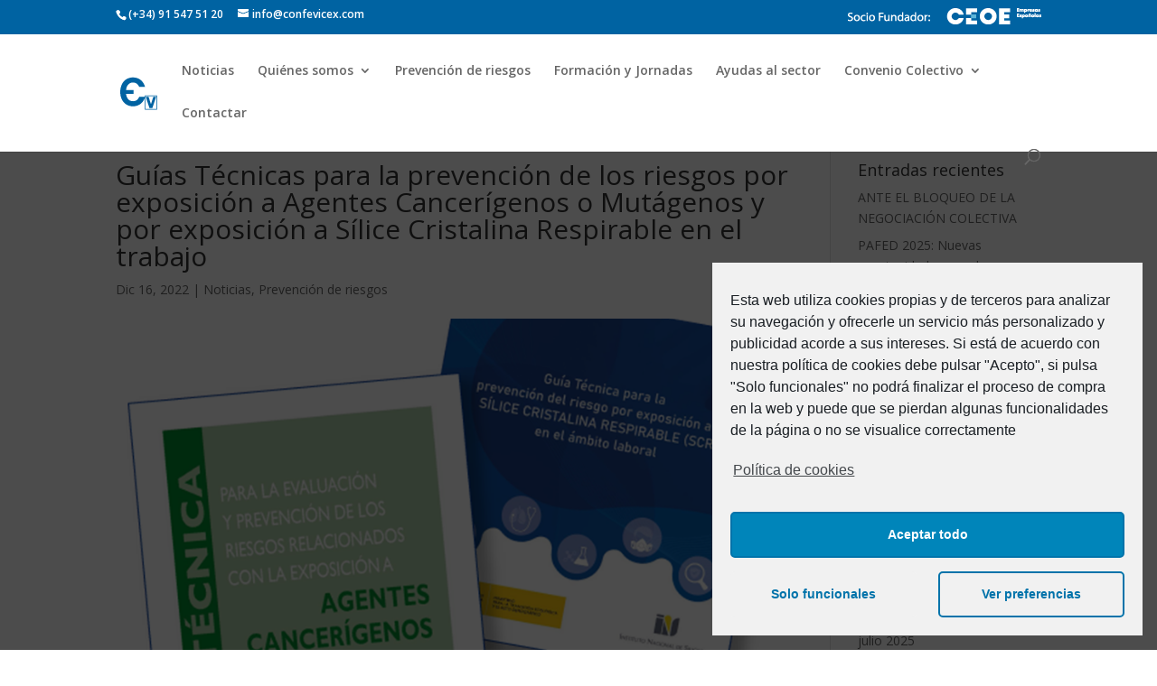

--- FILE ---
content_type: text/html; charset=UTF-8
request_url: https://confevicex.com/guias-tecnicas-para-la-prevencion-de-los-riesgos-por-exposicion-a-agentes-cancerigenos-o-mutagenos-y-por-exposicion-a-silice-cristalina-respirable-en-el-trabajo/
body_size: 12948
content:
<!DOCTYPE html>
<html lang="es">
<head>
	<meta charset="UTF-8" />
<meta http-equiv="X-UA-Compatible" content="IE=edge">
	<link rel="pingback" href="https://confevicex.com/xmlrpc.php" />

	<script type="text/javascript">
		document.documentElement.className = 'js';
	</script>

	<!-- Global site tag (gtag.js) - Google Analytics -->
<script async src="https://www.googletagmanager.com/gtag/js?id= UA-157359183-1"></script>
<script>
    window.dataLayer = window.dataLayer || [];
    function gtag() {
        dataLayer.push(arguments);
    }
    gtag('js', new Date());

    gtag('config', ' UA-157359183-1', { 'anonymize_ip': false } );
</script>
<script>var et_site_url='https://confevicex.com';var et_post_id='4966';function et_core_page_resource_fallback(a,b){"undefined"===typeof b&&(b=a.sheet.cssRules&&0===a.sheet.cssRules.length);b&&(a.onerror=null,a.onload=null,a.href?a.href=et_site_url+"/?et_core_page_resource="+a.id+et_post_id:a.src&&(a.src=et_site_url+"/?et_core_page_resource="+a.id+et_post_id))}
</script><title>Guías Técnicas para la prevención de los riesgos por exposición a Agentes Cancerígenos o Mutágenos y por exposición a Sílice Cristalina Respirable en el trabajo | CONFEVICEX</title>
<meta name='robots' content='max-image-preview:large' />
<link rel='dns-prefetch' href='//fonts.googleapis.com' />
<link rel='dns-prefetch' href='//s.w.org' />
<link rel="alternate" type="application/rss+xml" title="CONFEVICEX &raquo; Feed" href="https://confevicex.com/feed/" />
<link rel="alternate" type="application/rss+xml" title="CONFEVICEX &raquo; Feed de los comentarios" href="https://confevicex.com/comments/feed/" />
		<!-- This site uses the Google Analytics by ExactMetrics plugin v6.7.0 - Using Analytics tracking - https://www.exactmetrics.com/ -->
							<script src="//www.googletagmanager.com/gtag/js?id=UA-155750108-1"  type="text/javascript" data-cfasync="false"></script>
			<script type="text/javascript" data-cfasync="false">
				var em_version = '6.7.0';
				var em_track_user = true;
				var em_no_track_reason = '';
				
								var disableStr = 'ga-disable-UA-155750108-1';

				/* Function to detect opted out users */
				function __gtagTrackerIsOptedOut() {
					return document.cookie.indexOf( disableStr + '=true' ) > - 1;
				}

				/* Disable tracking if the opt-out cookie exists. */
				if ( __gtagTrackerIsOptedOut() ) {
					window[disableStr] = true;
				}

				/* Opt-out function */
				function __gtagTrackerOptout() {
					document.cookie = disableStr + '=true; expires=Thu, 31 Dec 2099 23:59:59 UTC; path=/';
					window[disableStr] = true;
				}

				if ( 'undefined' === typeof gaOptout ) {
					function gaOptout() {
						__gtagTrackerOptout();
					}
				}
								window.dataLayer = window.dataLayer || [];
				if ( em_track_user ) {
					function __gtagTracker() {dataLayer.push( arguments );}
					__gtagTracker( 'js', new Date() );
					__gtagTracker( 'set', {
						'developer_id.dNDMyYj' : true,
						                    });
					__gtagTracker( 'config', 'UA-155750108-1', {
						forceSSL:true,link_attribution:true,page_path:location.pathname + location.search + location.hash,					} );
										window.gtag = __gtagTracker;										(
						function () {
							/* https://developers.google.com/analytics/devguides/collection/analyticsjs/ */
							/* ga and __gaTracker compatibility shim. */
							var noopfn = function () {
								return null;
							};
							var newtracker = function () {
								return new Tracker();
							};
							var Tracker = function () {
								return null;
							};
							var p = Tracker.prototype;
							p.get = noopfn;
							p.set = noopfn;
							p.send = function (){
								var args = Array.prototype.slice.call(arguments);
								args.unshift( 'send' );
								__gaTracker.apply(null, args);
							};
							var __gaTracker = function () {
								var len = arguments.length;
								if ( len === 0 ) {
									return;
								}
								var f = arguments[len - 1];
								if ( typeof f !== 'object' || f === null || typeof f.hitCallback !== 'function' ) {
									if ( 'send' === arguments[0] ) {
										var hitConverted, hitObject = false, action;
										if ( 'event' === arguments[1] ) {
											if ( 'undefined' !== typeof arguments[3] ) {
												hitObject = {
													'eventAction': arguments[3],
													'eventCategory': arguments[2],
													'eventLabel': arguments[4],
													'value': arguments[5] ? arguments[5] : 1,
												}
											}
										}
										if ( typeof arguments[2] === 'object' ) {
											hitObject = arguments[2];
										}
										if ( typeof arguments[5] === 'object' ) {
											Object.assign( hitObject, arguments[5] );
										}
										if ( 'undefined' !== typeof (
											arguments[1].hitType
										) ) {
											hitObject = arguments[1];
										}
										if ( hitObject ) {
											action = 'timing' === arguments[1].hitType ? 'timing_complete' : hitObject.eventAction;
											hitConverted = mapArgs( hitObject );
											__gtagTracker( 'event', action, hitConverted );
										}
									}
									return;
								}

								function mapArgs( args ) {
									var gaKey, hit = {};
									var gaMap = {
										'eventCategory': 'event_category',
										'eventAction': 'event_action',
										'eventLabel': 'event_label',
										'eventValue': 'event_value',
										'nonInteraction': 'non_interaction',
										'timingCategory': 'event_category',
										'timingVar': 'name',
										'timingValue': 'value',
										'timingLabel': 'event_label',
									};
									for ( gaKey in gaMap ) {
										if ( 'undefined' !== typeof args[gaKey] ) {
											hit[gaMap[gaKey]] = args[gaKey];
										}
									}
									return hit;
								}

								try {
									f.hitCallback();
								} catch ( ex ) {
								}
							};
							__gaTracker.create = newtracker;
							__gaTracker.getByName = newtracker;
							__gaTracker.getAll = function () {
								return [];
							};
							__gaTracker.remove = noopfn;
							__gaTracker.loaded = true;
							window['__gaTracker'] = __gaTracker;
						}
					)();
									} else {
										console.log( "" );
					( function () {
							function __gtagTracker() {
								return null;
							}
							window['__gtagTracker'] = __gtagTracker;
							window['gtag'] = __gtagTracker;
					} )();
									}
			</script>
				<!-- / Google Analytics by ExactMetrics -->
		<script type="text/javascript">
window._wpemojiSettings = {"baseUrl":"https:\/\/s.w.org\/images\/core\/emoji\/13.1.0\/72x72\/","ext":".png","svgUrl":"https:\/\/s.w.org\/images\/core\/emoji\/13.1.0\/svg\/","svgExt":".svg","source":{"concatemoji":"https:\/\/confevicex.com\/wp-includes\/js\/wp-emoji-release.min.js?ver=5.9.3"}};
/*! This file is auto-generated */
!function(e,a,t){var n,r,o,i=a.createElement("canvas"),p=i.getContext&&i.getContext("2d");function s(e,t){var a=String.fromCharCode;p.clearRect(0,0,i.width,i.height),p.fillText(a.apply(this,e),0,0);e=i.toDataURL();return p.clearRect(0,0,i.width,i.height),p.fillText(a.apply(this,t),0,0),e===i.toDataURL()}function c(e){var t=a.createElement("script");t.src=e,t.defer=t.type="text/javascript",a.getElementsByTagName("head")[0].appendChild(t)}for(o=Array("flag","emoji"),t.supports={everything:!0,everythingExceptFlag:!0},r=0;r<o.length;r++)t.supports[o[r]]=function(e){if(!p||!p.fillText)return!1;switch(p.textBaseline="top",p.font="600 32px Arial",e){case"flag":return s([127987,65039,8205,9895,65039],[127987,65039,8203,9895,65039])?!1:!s([55356,56826,55356,56819],[55356,56826,8203,55356,56819])&&!s([55356,57332,56128,56423,56128,56418,56128,56421,56128,56430,56128,56423,56128,56447],[55356,57332,8203,56128,56423,8203,56128,56418,8203,56128,56421,8203,56128,56430,8203,56128,56423,8203,56128,56447]);case"emoji":return!s([10084,65039,8205,55357,56613],[10084,65039,8203,55357,56613])}return!1}(o[r]),t.supports.everything=t.supports.everything&&t.supports[o[r]],"flag"!==o[r]&&(t.supports.everythingExceptFlag=t.supports.everythingExceptFlag&&t.supports[o[r]]);t.supports.everythingExceptFlag=t.supports.everythingExceptFlag&&!t.supports.flag,t.DOMReady=!1,t.readyCallback=function(){t.DOMReady=!0},t.supports.everything||(n=function(){t.readyCallback()},a.addEventListener?(a.addEventListener("DOMContentLoaded",n,!1),e.addEventListener("load",n,!1)):(e.attachEvent("onload",n),a.attachEvent("onreadystatechange",function(){"complete"===a.readyState&&t.readyCallback()})),(n=t.source||{}).concatemoji?c(n.concatemoji):n.wpemoji&&n.twemoji&&(c(n.twemoji),c(n.wpemoji)))}(window,document,window._wpemojiSettings);
</script>
<meta content="Divi v.4.7.3" name="generator"/><style type="text/css">
img.wp-smiley,
img.emoji {
	display: inline !important;
	border: none !important;
	box-shadow: none !important;
	height: 1em !important;
	width: 1em !important;
	margin: 0 0.07em !important;
	vertical-align: -0.1em !important;
	background: none !important;
	padding: 0 !important;
}
</style>
	<link rel='stylesheet' id='wp-block-library-css'  href='https://confevicex.com/wp-includes/css/dist/block-library/style.min.css?ver=5.9.3' type='text/css' media='all' />
<style id='global-styles-inline-css' type='text/css'>
body{--wp--preset--color--black: #000000;--wp--preset--color--cyan-bluish-gray: #abb8c3;--wp--preset--color--white: #ffffff;--wp--preset--color--pale-pink: #f78da7;--wp--preset--color--vivid-red: #cf2e2e;--wp--preset--color--luminous-vivid-orange: #ff6900;--wp--preset--color--luminous-vivid-amber: #fcb900;--wp--preset--color--light-green-cyan: #7bdcb5;--wp--preset--color--vivid-green-cyan: #00d084;--wp--preset--color--pale-cyan-blue: #8ed1fc;--wp--preset--color--vivid-cyan-blue: #0693e3;--wp--preset--color--vivid-purple: #9b51e0;--wp--preset--gradient--vivid-cyan-blue-to-vivid-purple: linear-gradient(135deg,rgba(6,147,227,1) 0%,rgb(155,81,224) 100%);--wp--preset--gradient--light-green-cyan-to-vivid-green-cyan: linear-gradient(135deg,rgb(122,220,180) 0%,rgb(0,208,130) 100%);--wp--preset--gradient--luminous-vivid-amber-to-luminous-vivid-orange: linear-gradient(135deg,rgba(252,185,0,1) 0%,rgba(255,105,0,1) 100%);--wp--preset--gradient--luminous-vivid-orange-to-vivid-red: linear-gradient(135deg,rgba(255,105,0,1) 0%,rgb(207,46,46) 100%);--wp--preset--gradient--very-light-gray-to-cyan-bluish-gray: linear-gradient(135deg,rgb(238,238,238) 0%,rgb(169,184,195) 100%);--wp--preset--gradient--cool-to-warm-spectrum: linear-gradient(135deg,rgb(74,234,220) 0%,rgb(151,120,209) 20%,rgb(207,42,186) 40%,rgb(238,44,130) 60%,rgb(251,105,98) 80%,rgb(254,248,76) 100%);--wp--preset--gradient--blush-light-purple: linear-gradient(135deg,rgb(255,206,236) 0%,rgb(152,150,240) 100%);--wp--preset--gradient--blush-bordeaux: linear-gradient(135deg,rgb(254,205,165) 0%,rgb(254,45,45) 50%,rgb(107,0,62) 100%);--wp--preset--gradient--luminous-dusk: linear-gradient(135deg,rgb(255,203,112) 0%,rgb(199,81,192) 50%,rgb(65,88,208) 100%);--wp--preset--gradient--pale-ocean: linear-gradient(135deg,rgb(255,245,203) 0%,rgb(182,227,212) 50%,rgb(51,167,181) 100%);--wp--preset--gradient--electric-grass: linear-gradient(135deg,rgb(202,248,128) 0%,rgb(113,206,126) 100%);--wp--preset--gradient--midnight: linear-gradient(135deg,rgb(2,3,129) 0%,rgb(40,116,252) 100%);--wp--preset--duotone--dark-grayscale: url('#wp-duotone-dark-grayscale');--wp--preset--duotone--grayscale: url('#wp-duotone-grayscale');--wp--preset--duotone--purple-yellow: url('#wp-duotone-purple-yellow');--wp--preset--duotone--blue-red: url('#wp-duotone-blue-red');--wp--preset--duotone--midnight: url('#wp-duotone-midnight');--wp--preset--duotone--magenta-yellow: url('#wp-duotone-magenta-yellow');--wp--preset--duotone--purple-green: url('#wp-duotone-purple-green');--wp--preset--duotone--blue-orange: url('#wp-duotone-blue-orange');--wp--preset--font-size--small: 13px;--wp--preset--font-size--medium: 20px;--wp--preset--font-size--large: 36px;--wp--preset--font-size--x-large: 42px;}.has-black-color{color: var(--wp--preset--color--black) !important;}.has-cyan-bluish-gray-color{color: var(--wp--preset--color--cyan-bluish-gray) !important;}.has-white-color{color: var(--wp--preset--color--white) !important;}.has-pale-pink-color{color: var(--wp--preset--color--pale-pink) !important;}.has-vivid-red-color{color: var(--wp--preset--color--vivid-red) !important;}.has-luminous-vivid-orange-color{color: var(--wp--preset--color--luminous-vivid-orange) !important;}.has-luminous-vivid-amber-color{color: var(--wp--preset--color--luminous-vivid-amber) !important;}.has-light-green-cyan-color{color: var(--wp--preset--color--light-green-cyan) !important;}.has-vivid-green-cyan-color{color: var(--wp--preset--color--vivid-green-cyan) !important;}.has-pale-cyan-blue-color{color: var(--wp--preset--color--pale-cyan-blue) !important;}.has-vivid-cyan-blue-color{color: var(--wp--preset--color--vivid-cyan-blue) !important;}.has-vivid-purple-color{color: var(--wp--preset--color--vivid-purple) !important;}.has-black-background-color{background-color: var(--wp--preset--color--black) !important;}.has-cyan-bluish-gray-background-color{background-color: var(--wp--preset--color--cyan-bluish-gray) !important;}.has-white-background-color{background-color: var(--wp--preset--color--white) !important;}.has-pale-pink-background-color{background-color: var(--wp--preset--color--pale-pink) !important;}.has-vivid-red-background-color{background-color: var(--wp--preset--color--vivid-red) !important;}.has-luminous-vivid-orange-background-color{background-color: var(--wp--preset--color--luminous-vivid-orange) !important;}.has-luminous-vivid-amber-background-color{background-color: var(--wp--preset--color--luminous-vivid-amber) !important;}.has-light-green-cyan-background-color{background-color: var(--wp--preset--color--light-green-cyan) !important;}.has-vivid-green-cyan-background-color{background-color: var(--wp--preset--color--vivid-green-cyan) !important;}.has-pale-cyan-blue-background-color{background-color: var(--wp--preset--color--pale-cyan-blue) !important;}.has-vivid-cyan-blue-background-color{background-color: var(--wp--preset--color--vivid-cyan-blue) !important;}.has-vivid-purple-background-color{background-color: var(--wp--preset--color--vivid-purple) !important;}.has-black-border-color{border-color: var(--wp--preset--color--black) !important;}.has-cyan-bluish-gray-border-color{border-color: var(--wp--preset--color--cyan-bluish-gray) !important;}.has-white-border-color{border-color: var(--wp--preset--color--white) !important;}.has-pale-pink-border-color{border-color: var(--wp--preset--color--pale-pink) !important;}.has-vivid-red-border-color{border-color: var(--wp--preset--color--vivid-red) !important;}.has-luminous-vivid-orange-border-color{border-color: var(--wp--preset--color--luminous-vivid-orange) !important;}.has-luminous-vivid-amber-border-color{border-color: var(--wp--preset--color--luminous-vivid-amber) !important;}.has-light-green-cyan-border-color{border-color: var(--wp--preset--color--light-green-cyan) !important;}.has-vivid-green-cyan-border-color{border-color: var(--wp--preset--color--vivid-green-cyan) !important;}.has-pale-cyan-blue-border-color{border-color: var(--wp--preset--color--pale-cyan-blue) !important;}.has-vivid-cyan-blue-border-color{border-color: var(--wp--preset--color--vivid-cyan-blue) !important;}.has-vivid-purple-border-color{border-color: var(--wp--preset--color--vivid-purple) !important;}.has-vivid-cyan-blue-to-vivid-purple-gradient-background{background: var(--wp--preset--gradient--vivid-cyan-blue-to-vivid-purple) !important;}.has-light-green-cyan-to-vivid-green-cyan-gradient-background{background: var(--wp--preset--gradient--light-green-cyan-to-vivid-green-cyan) !important;}.has-luminous-vivid-amber-to-luminous-vivid-orange-gradient-background{background: var(--wp--preset--gradient--luminous-vivid-amber-to-luminous-vivid-orange) !important;}.has-luminous-vivid-orange-to-vivid-red-gradient-background{background: var(--wp--preset--gradient--luminous-vivid-orange-to-vivid-red) !important;}.has-very-light-gray-to-cyan-bluish-gray-gradient-background{background: var(--wp--preset--gradient--very-light-gray-to-cyan-bluish-gray) !important;}.has-cool-to-warm-spectrum-gradient-background{background: var(--wp--preset--gradient--cool-to-warm-spectrum) !important;}.has-blush-light-purple-gradient-background{background: var(--wp--preset--gradient--blush-light-purple) !important;}.has-blush-bordeaux-gradient-background{background: var(--wp--preset--gradient--blush-bordeaux) !important;}.has-luminous-dusk-gradient-background{background: var(--wp--preset--gradient--luminous-dusk) !important;}.has-pale-ocean-gradient-background{background: var(--wp--preset--gradient--pale-ocean) !important;}.has-electric-grass-gradient-background{background: var(--wp--preset--gradient--electric-grass) !important;}.has-midnight-gradient-background{background: var(--wp--preset--gradient--midnight) !important;}.has-small-font-size{font-size: var(--wp--preset--font-size--small) !important;}.has-medium-font-size{font-size: var(--wp--preset--font-size--medium) !important;}.has-large-font-size{font-size: var(--wp--preset--font-size--large) !important;}.has-x-large-font-size{font-size: var(--wp--preset--font-size--x-large) !important;}
</style>
<link rel='stylesheet' id='contact-form-7-css'  href='https://confevicex.com/wp-content/plugins/contact-form-7/includes/css/styles.css?ver=5.4.1' type='text/css' media='all' />
<link rel='stylesheet' id='icalendrier-default-css'  href='https://confevicex.com/wp-content/plugins/icalendrier/css/themes/icalendrier-alt-1.css' type='text/css' media='all' />
<link rel='stylesheet' id='icalendrier-alt-1-css'  href='https://confevicex.com/wp-content/plugins/icalendrier/css/icalendrier.css' type='text/css' media='all' />
<link rel='stylesheet' id='thc-style-css'  href='https://confevicex.com/wp-content/plugins/the-holiday-calendar/the-holiday-calendar.css?ver=5.9.3' type='text/css' media='all' />
<link rel='stylesheet' id='divi-fonts-css'  href='https://fonts.googleapis.com/css?family=Open+Sans:300italic,400italic,600italic,700italic,800italic,400,300,600,700,800&#038;subset=latin,latin-ext&#038;display=swap' type='text/css' media='all' />
<link rel='stylesheet' id='divi-style-css'  href='https://confevicex.com/wp-content/themes/Divi/style.css?ver=4.7.3' type='text/css' media='all' />
<link rel='stylesheet' id='tablepress-default-css'  href='https://confevicex.com/wp-content/plugins/tablepress/css/default.min.css?ver=1.13' type='text/css' media='all' />
<link rel='stylesheet' id='simcal-qtip-css'  href='https://confevicex.com/wp-content/plugins/google-calendar-events/assets/css/vendor/jquery.qtip.min.css?ver=3.1.33' type='text/css' media='all' />
<link rel='stylesheet' id='simcal-default-calendar-grid-css'  href='https://confevicex.com/wp-content/plugins/google-calendar-events/assets/css/default-calendar-grid.min.css?ver=3.1.33' type='text/css' media='all' />
<link rel='stylesheet' id='simcal-default-calendar-list-css'  href='https://confevicex.com/wp-content/plugins/google-calendar-events/assets/css/default-calendar-list.min.css?ver=3.1.33' type='text/css' media='all' />
<link rel='stylesheet' id='dashicons-css'  href='https://confevicex.com/wp-includes/css/dashicons.min.css?ver=5.9.3' type='text/css' media='all' />
<link rel='stylesheet' id='cmplz-cookie-css'  href='https://confevicex.com/wp-content/plugins/complianz-gdpr/assets/css/cookieconsent.min.css?ver=5.2.2' type='text/css' media='all' />
<script type='text/javascript' src='https://confevicex.com/wp-includes/js/jquery/jquery.min.js?ver=3.6.0' id='jquery-core-js'></script>
<script type='text/javascript' src='https://confevicex.com/wp-includes/js/jquery/jquery-migrate.min.js?ver=3.3.2' id='jquery-migrate-js'></script>
<script type='text/javascript' id='exactmetrics-frontend-script-js-extra'>
/* <![CDATA[ */
var exactmetrics_frontend = {"js_events_tracking":"true","download_extensions":"zip,mp3,mpeg,pdf,docx,pptx,xlsx,rar","inbound_paths":"[{\"path\":\"\\\/go\\\/\",\"label\":\"affiliate\"},{\"path\":\"\\\/recommend\\\/\",\"label\":\"affiliate\"},{\"path\":\"\\\/out\\\/\",\"label\":\"Affiliate\"}]","home_url":"https:\/\/confevicex.com","hash_tracking":"true","ua":"UA-155750108-1"};
/* ]]> */
</script>
<script type='text/javascript' src='https://confevicex.com/wp-content/plugins/google-analytics-dashboard-for-wp/assets/js/frontend-gtag.min.js?ver=6.7.0' id='exactmetrics-frontend-script-js'></script>
<script type='text/javascript' id='ga_events_main_script-js-extra'>
/* <![CDATA[ */
var ga_options = {"link_clicks_delay":"120","gtm":"0","anonymizeip":"0","advanced":"0","snippet_type":"gst","tracking_id":" UA-157359183-1","gtm_id":"","domain":"","scroll_elements":[],"click_elements":[],"download_tracking_type":["pdf","mp3","pptx","docx"],"force_snippet":"none","download_tracking":"0","email_link_tracking":"0"};
var gaePlaceholders = {"is_front_page":"","page_title":"Gu\u00edas T\u00e9cnicas para la prevenci\u00f3n de los riesgos por exposici\u00f3n a Agentes Cancer\u00edgenos o Mut\u00e1genos y por exposici\u00f3n a S\u00edlice Cristalina Respirable en el trabajo"};
/* ]]> */
</script>
<script type='text/javascript' src='https://confevicex.com/wp-content/plugins/wp-google-analytics-events/js/main.js?ver=1.0' id='ga_events_main_script-js'></script>
<link rel="https://api.w.org/" href="https://confevicex.com/wp-json/" /><link rel="alternate" type="application/json" href="https://confevicex.com/wp-json/wp/v2/posts/4966" /><link rel="EditURI" type="application/rsd+xml" title="RSD" href="https://confevicex.com/xmlrpc.php?rsd" />
<link rel="wlwmanifest" type="application/wlwmanifest+xml" href="https://confevicex.com/wp-includes/wlwmanifest.xml" /> 
<meta name="generator" content="WordPress 5.9.3" />
<link rel="canonical" href="https://confevicex.com/guias-tecnicas-para-la-prevencion-de-los-riesgos-por-exposicion-a-agentes-cancerigenos-o-mutagenos-y-por-exposicion-a-silice-cristalina-respirable-en-el-trabajo/" />
<link rel='shortlink' href='https://confevicex.com/?p=4966' />
<link rel="alternate" type="application/json+oembed" href="https://confevicex.com/wp-json/oembed/1.0/embed?url=https%3A%2F%2Fconfevicex.com%2Fguias-tecnicas-para-la-prevencion-de-los-riesgos-por-exposicion-a-agentes-cancerigenos-o-mutagenos-y-por-exposicion-a-silice-cristalina-respirable-en-el-trabajo%2F" />
<link rel="alternate" type="text/xml+oembed" href="https://confevicex.com/wp-json/oembed/1.0/embed?url=https%3A%2F%2Fconfevicex.com%2Fguias-tecnicas-para-la-prevencion-de-los-riesgos-por-exposicion-a-agentes-cancerigenos-o-mutagenos-y-por-exposicion-a-silice-cristalina-respirable-en-el-trabajo%2F&#038;format=xml" />
<meta name="viewport" content="width=device-width, initial-scale=1.0, maximum-scale=1.0, user-scalable=0" /><link rel="shortcut icon" href="https://confevicex.com/wp-content/uploads/2016/03/Logo-pequeño.png" /><link rel="stylesheet" id="et-divi-customizer-global-cached-inline-styles" href="https://confevicex.com/wp-content/et-cache/global/et-divi-customizer-global-17679583320448.min.css" onerror="et_core_page_resource_fallback(this, true)" onload="et_core_page_resource_fallback(this)" /></head>
<body class="post-template-default single single-post postid-4966 single-format-standard mva7-thc-activetheme-Divi et_pb_button_helper_class et_fixed_nav et_show_nav et_secondary_nav_enabled et_secondary_nav_two_panels et_primary_nav_dropdown_animation_fade et_secondary_nav_dropdown_animation_fade et_header_style_left et_pb_footer_columns1 et_cover_background et_pb_gutter osx et_pb_gutters2 et_right_sidebar et_divi_theme et-db et_minified_js et_minified_css">
	<div id="page-container">

					<div id="top-header">
			<div class="container clearfix">

			
				<div id="et-info">
									<span id="et-info-phone">(+34) 91 547 51 20</span>
				
									<a href="mailto:info@confevicex.com"><span id="et-info-email">info@confevicex.com</span></a>
				
								</div> <!-- #et-info -->

			
				<div id="et-secondary-menu">
				<ul id="et-secondary-nav" class="menu"><li class="menu-item menu-item-type-custom menu-item-object-custom menu-item-3681"><a href="#"><img src="https://confevicex.com/wp-content/uploads/2020/07/SF-CEOE-Confevicex-2.png"></a></li>
</ul>				</div> <!-- #et-secondary-menu -->

			</div> <!-- .container -->
		</div> <!-- #top-header -->
		
	
			<header id="main-header" data-height-onload="66">
			<div class="container clearfix et_menu_container">
							<div class="logo_container">
					<span class="logo_helper"></span>
					<a href="https://confevicex.com/">
						<img src="https://confevicex.com/wp-content/uploads/2016/03/Logo-pequeno.png" alt="CONFEVICEX" id="logo" data-height-percentage="54" />
					</a>
				</div>
							<div id="et-top-navigation" data-height="66" data-fixed-height="40">
											<nav id="top-menu-nav">
						<ul id="top-menu" class="nav"><li id="menu-item-53" class="menu-item menu-item-type-post_type menu-item-object-page menu-item-53"><a href="https://confevicex.com/noticias/">Noticias</a></li>
<li id="menu-item-172" class="menu-item menu-item-type-post_type menu-item-object-page menu-item-has-children menu-item-172"><a href="https://confevicex.com/quienes-somos/">Quiénes somos</a>
<ul class="sub-menu">
	<li id="menu-item-169" class="menu-item menu-item-type-post_type menu-item-object-page menu-item-169"><a href="https://confevicex.com/quienes-somos/asociados/">Nuestros Asociados</a></li>
	<li id="menu-item-348" class="menu-item menu-item-type-post_type menu-item-object-page menu-item-348"><a href="https://confevicex.com/quienes-somos/afiliacion/">Afiliación</a></li>
	<li id="menu-item-175" class="menu-item menu-item-type-post_type menu-item-object-page menu-item-175"><a href="https://confevicex.com/organigrama/">Organigrama</a></li>
	<li id="menu-item-349" class="menu-item menu-item-type-post_type menu-item-object-page menu-item-349"><a href="https://confevicex.com/quienes-somos/estatutos/">Estatutos</a></li>
	<li id="menu-item-1249" class="menu-item menu-item-type-post_type menu-item-object-page menu-item-1249"><a href="https://confevicex.com/transparencia/">Transparencia</a></li>
</ul>
</li>
<li id="menu-item-55" class="menu-item menu-item-type-post_type menu-item-object-page menu-item-55"><a href="https://confevicex.com/prevencion-de-riesgos/">Prevención de riesgos</a></li>
<li id="menu-item-4192" class="menu-item menu-item-type-post_type menu-item-object-page menu-item-4192"><a href="https://confevicex.com/formacion/">Formación y Jornadas</a></li>
<li id="menu-item-4429" class="menu-item menu-item-type-post_type menu-item-object-page menu-item-4429"><a href="https://confevicex.com/proyectos/">Ayudas al sector</a></li>
<li id="menu-item-3953" class="menu-item menu-item-type-post_type menu-item-object-page menu-item-has-children menu-item-3953"><a href="https://confevicex.com/nuestro-convenio/">Convenio Colectivo</a>
<ul class="sub-menu">
	<li id="menu-item-1815" class="menu-item menu-item-type-post_type menu-item-object-page menu-item-1815"><a href="https://confevicex.com/?page_id=1205">Convenio Colectivo</a></li>
	<li id="menu-item-4907" class="menu-item menu-item-type-post_type menu-item-object-page menu-item-4907"><a href="https://confevicex.com/consultasmixta/">Consultas Comisión Mixta</a></li>
	<li id="menu-item-3133" class="menu-item menu-item-type-post_type menu-item-object-page menu-item-3133"><a href="https://confevicex.com/consultas-convenio/consultas-convenio/">Consultas Convenio Colectivo</a></li>
</ul>
</li>
<li id="menu-item-970" class="menu-item menu-item-type-post_type menu-item-object-page menu-item-970"><a href="https://confevicex.com/contactar/">Contactar</a></li>
</ul>						</nav>
					
					
					
										<div id="et_top_search">
						<span id="et_search_icon"></span>
					</div>
					
					<div id="et_mobile_nav_menu">
				<div class="mobile_nav closed">
					<span class="select_page">Seleccionar página</span>
					<span class="mobile_menu_bar mobile_menu_bar_toggle"></span>
				</div>
			</div>				</div> <!-- #et-top-navigation -->
			</div> <!-- .container -->
			<div class="et_search_outer">
				<div class="container et_search_form_container">
					<form role="search" method="get" class="et-search-form" action="https://confevicex.com/">
					<input type="search" class="et-search-field" placeholder="Búsqueda &hellip;" value="" name="s" title="Buscar:" />					</form>
					<span class="et_close_search_field"></span>
				</div>
			</div>
		</header> <!-- #main-header -->
			<div id="et-main-area">
	
<div id="main-content">
		<div class="container">
		<div id="content-area" class="clearfix">
			<div id="left-area">
											<article id="post-4966" class="et_pb_post post-4966 post type-post status-publish format-standard has-post-thumbnail hentry category-noticias category-prevencion-de-riesgos">
											<div class="et_post_meta_wrapper">
							<h1 class="entry-title">Guías Técnicas para la prevención de los riesgos por exposición a Agentes Cancerígenos o Mutágenos y por exposición a Sílice Cristalina Respirable en el trabajo</h1>

						<p class="post-meta"><span class="published">Dic 16, 2022</span> | <a href="https://confevicex.com/category/noticias/" rel="category tag">Noticias</a>, <a href="https://confevicex.com/category/prevencion-de-riesgos/" rel="category tag">Prevención de riesgos</a></p><img src="https://confevicex.com/wp-content/uploads/2022/12/Imagen2_JORNADA_13_BLANCO-881x675.png" alt="" class="" width="1080" height="675" srcset="https://confevicex.com/wp-content/uploads/2022/12/Imagen2_JORNADA_13_BLANCO-881x675.png 1080w, https://confevicex.com/wp-content/uploads/2022/12/Imagen2_JORNADA_13_BLANCO-480x436.png 480w" sizes="(min-width: 0px) and (max-width: 480px) 480px, (min-width: 481px) 1080px, 100vw" />
												</div> <!-- .et_post_meta_wrapper -->
				
					<div class="entry-content">
					<div class="col-12 col-md-9 order-2 order-md-1">
<p>El INSS ha presentado la actualización de la <span style="color: #2ea3f2;"><b>guía</b></span><a href="https://www.insst.es/documents/94886/2927460/Gu%C3%ADa+t%C3%A9cnica+para+la+evaluaci%C3%B3n+y+prevenci%C3%B3n+de+los+riesgos+relacionados+con+la+exposici%C3%B3n+a+agentes+cancer%C3%ADgenos+o+mut%C3%A1genos+en+el+trabajo+2022.pdf/cfd30aef-566c-d019-f926-b353f5c4ad55?t=1665482718699"><strong> técnica para la prevención por la exposición a los agentes cancerígenos</strong></a> y por la<strong><a href="https://energia.gob.es/mineria/Seguridad/Guias/Gu%C3%ADas/Guia-control-riesgo-exposicion-s%C3%ADlice-cristalina-respirable-Empresas-sujetas-RGNBSM.pdf"> exposición de sílice cristalina respirable en el trabajo</a>.</strong></p>
<p>En las novedades de actualización del Anexo I (Lista de sustancias, mezclas y procedimientos) que incluye nuevas entradas como los trabajos que supongan exposición al polvo respirable de sílice cristalina, exposición cutánea a aceites minerales previamente utilizados en motores de combustión interna o a emisiones de motores diésel, así como la actualización del Anexo III (Valores límite de exposición profesional), con nuevas sustancias incluidas en el mismo. Por su parte, la Guía Técnica también incorpora dos nuevos apéndices: uno sobre criterios técnicos para determinar la presencia de agentes cancerígenos o mutágenos en puestos de trabajo no involucrados directamente con su utilización o generación, y otro de información sobre trabajadores expuestos.</p>
</div>
					</div> <!-- .entry-content -->
					<div class="et_post_meta_wrapper">
										</div> <!-- .et_post_meta_wrapper -->
				</article> <!-- .et_pb_post -->

						</div> <!-- #left-area -->

				<div id="sidebar">
		
		<div id="recent-posts-2" class="et_pb_widget widget_recent_entries">
		<h4 class="widgettitle">Entradas recientes</h4>
		<ul>
											<li>
					<a href="https://confevicex.com/ante-el-bloqueo-de-la-negociacion-colectiva/">ANTE EL BLOQUEO DE LA NEGOCIACIÓN COLECTIVA</a>
									</li>
											<li>
					<a href="https://confevicex.com/pafed-2025-nuevas-oportunidades-para-las-empresas-en-el-impulso-al-empleo-digno/">PAFED 2025: Nuevas oportunidades para las empresas en el impulso al empleo digno</a>
									</li>
											<li>
					<a href="https://confevicex.com/ampliacion-del-permiso-por-nacimiento-y-cuidado-de-menores/">Ampliación del permiso por nacimiento y cuidado de menores</a>
									</li>
											<li>
					<a href="https://confevicex.com/el-tribunal-supremo-avala-el-plan-de-igualdad-de-randstad-y-limita-el-control-administrativo/">El Tribunal Supremo avala el Plan de Igualdad de Randstad y limita el control administrativo</a>
									</li>
											<li>
					<a href="https://confevicex.com/acuerdo-de-revision-salarial-para-el-ano-2025/">Acuerdo de revisión salarial para el año 2025</a>
									</li>
					</ul>

		</div> <!-- end .et_pb_widget --><div id="archives-2" class="et_pb_widget widget_archive"><h4 class="widgettitle">Archivos</h4>
			<ul>
					<li><a href='https://confevicex.com/2025/12/'>diciembre 2025</a></li>
	<li><a href='https://confevicex.com/2025/08/'>agosto 2025</a></li>
	<li><a href='https://confevicex.com/2025/07/'>julio 2025</a></li>
	<li><a href='https://confevicex.com/2025/03/'>marzo 2025</a></li>
	<li><a href='https://confevicex.com/2024/12/'>diciembre 2024</a></li>
	<li><a href='https://confevicex.com/2024/11/'>noviembre 2024</a></li>
	<li><a href='https://confevicex.com/2024/07/'>julio 2024</a></li>
	<li><a href='https://confevicex.com/2024/06/'>junio 2024</a></li>
	<li><a href='https://confevicex.com/2024/05/'>mayo 2024</a></li>
	<li><a href='https://confevicex.com/2024/04/'>abril 2024</a></li>
	<li><a href='https://confevicex.com/2024/02/'>febrero 2024</a></li>
	<li><a href='https://confevicex.com/2024/01/'>enero 2024</a></li>
	<li><a href='https://confevicex.com/2023/12/'>diciembre 2023</a></li>
	<li><a href='https://confevicex.com/2023/11/'>noviembre 2023</a></li>
	<li><a href='https://confevicex.com/2023/10/'>octubre 2023</a></li>
	<li><a href='https://confevicex.com/2023/06/'>junio 2023</a></li>
	<li><a href='https://confevicex.com/2023/01/'>enero 2023</a></li>
	<li><a href='https://confevicex.com/2022/12/'>diciembre 2022</a></li>
	<li><a href='https://confevicex.com/2022/10/'>octubre 2022</a></li>
	<li><a href='https://confevicex.com/2022/09/'>septiembre 2022</a></li>
	<li><a href='https://confevicex.com/2022/08/'>agosto 2022</a></li>
	<li><a href='https://confevicex.com/2022/07/'>julio 2022</a></li>
	<li><a href='https://confevicex.com/2022/06/'>junio 2022</a></li>
	<li><a href='https://confevicex.com/2022/05/'>mayo 2022</a></li>
	<li><a href='https://confevicex.com/2022/04/'>abril 2022</a></li>
	<li><a href='https://confevicex.com/2022/03/'>marzo 2022</a></li>
	<li><a href='https://confevicex.com/2022/02/'>febrero 2022</a></li>
	<li><a href='https://confevicex.com/2022/01/'>enero 2022</a></li>
	<li><a href='https://confevicex.com/2021/12/'>diciembre 2021</a></li>
	<li><a href='https://confevicex.com/2021/11/'>noviembre 2021</a></li>
	<li><a href='https://confevicex.com/2021/10/'>octubre 2021</a></li>
	<li><a href='https://confevicex.com/2021/09/'>septiembre 2021</a></li>
	<li><a href='https://confevicex.com/2021/07/'>julio 2021</a></li>
	<li><a href='https://confevicex.com/2021/06/'>junio 2021</a></li>
	<li><a href='https://confevicex.com/2021/04/'>abril 2021</a></li>
	<li><a href='https://confevicex.com/2021/03/'>marzo 2021</a></li>
	<li><a href='https://confevicex.com/2021/02/'>febrero 2021</a></li>
	<li><a href='https://confevicex.com/2021/01/'>enero 2021</a></li>
	<li><a href='https://confevicex.com/2020/12/'>diciembre 2020</a></li>
	<li><a href='https://confevicex.com/2020/11/'>noviembre 2020</a></li>
	<li><a href='https://confevicex.com/2020/10/'>octubre 2020</a></li>
	<li><a href='https://confevicex.com/2020/09/'>septiembre 2020</a></li>
	<li><a href='https://confevicex.com/2020/07/'>julio 2020</a></li>
	<li><a href='https://confevicex.com/2020/06/'>junio 2020</a></li>
	<li><a href='https://confevicex.com/2020/05/'>mayo 2020</a></li>
	<li><a href='https://confevicex.com/2020/04/'>abril 2020</a></li>
	<li><a href='https://confevicex.com/2020/03/'>marzo 2020</a></li>
	<li><a href='https://confevicex.com/2020/02/'>febrero 2020</a></li>
	<li><a href='https://confevicex.com/2020/01/'>enero 2020</a></li>
	<li><a href='https://confevicex.com/2019/12/'>diciembre 2019</a></li>
	<li><a href='https://confevicex.com/2019/11/'>noviembre 2019</a></li>
	<li><a href='https://confevicex.com/2019/10/'>octubre 2019</a></li>
	<li><a href='https://confevicex.com/2019/09/'>septiembre 2019</a></li>
	<li><a href='https://confevicex.com/2019/07/'>julio 2019</a></li>
	<li><a href='https://confevicex.com/2019/06/'>junio 2019</a></li>
	<li><a href='https://confevicex.com/2019/05/'>mayo 2019</a></li>
	<li><a href='https://confevicex.com/2019/04/'>abril 2019</a></li>
	<li><a href='https://confevicex.com/2019/03/'>marzo 2019</a></li>
	<li><a href='https://confevicex.com/2019/02/'>febrero 2019</a></li>
	<li><a href='https://confevicex.com/2019/01/'>enero 2019</a></li>
	<li><a href='https://confevicex.com/2018/12/'>diciembre 2018</a></li>
	<li><a href='https://confevicex.com/2018/11/'>noviembre 2018</a></li>
	<li><a href='https://confevicex.com/2018/10/'>octubre 2018</a></li>
	<li><a href='https://confevicex.com/2018/06/'>junio 2018</a></li>
	<li><a href='https://confevicex.com/2018/04/'>abril 2018</a></li>
	<li><a href='https://confevicex.com/2018/03/'>marzo 2018</a></li>
	<li><a href='https://confevicex.com/2018/01/'>enero 2018</a></li>
	<li><a href='https://confevicex.com/2017/12/'>diciembre 2017</a></li>
	<li><a href='https://confevicex.com/2017/11/'>noviembre 2017</a></li>
	<li><a href='https://confevicex.com/2017/10/'>octubre 2017</a></li>
	<li><a href='https://confevicex.com/2017/09/'>septiembre 2017</a></li>
	<li><a href='https://confevicex.com/2017/06/'>junio 2017</a></li>
	<li><a href='https://confevicex.com/2017/04/'>abril 2017</a></li>
	<li><a href='https://confevicex.com/2017/03/'>marzo 2017</a></li>
	<li><a href='https://confevicex.com/2016/12/'>diciembre 2016</a></li>
	<li><a href='https://confevicex.com/2016/11/'>noviembre 2016</a></li>
	<li><a href='https://confevicex.com/2016/10/'>octubre 2016</a></li>
	<li><a href='https://confevicex.com/2016/08/'>agosto 2016</a></li>
	<li><a href='https://confevicex.com/2016/07/'>julio 2016</a></li>
	<li><a href='https://confevicex.com/2016/05/'>mayo 2016</a></li>
	<li><a href='https://confevicex.com/2016/04/'>abril 2016</a></li>
	<li><a href='https://confevicex.com/2016/03/'>marzo 2016</a></li>
	<li><a href='https://confevicex.com/2015/11/'>noviembre 2015</a></li>
	<li><a href='https://confevicex.com/2015/06/'>junio 2015</a></li>
			</ul>

			</div> <!-- end .et_pb_widget --><div id="categories-2" class="et_pb_widget widget_categories"><h4 class="widgettitle">Categorías</h4>
			<ul>
					<li class="cat-item cat-item-28"><a href="https://confevicex.com/category/asociados/">ASOCIADOS</a>
</li>
	<li class="cat-item cat-item-53"><a href="https://confevicex.com/category/ayudas-al-sector/">Ayudas al Sector</a>
</li>
	<li class="cat-item cat-item-40"><a href="https://confevicex.com/category/calendario-eventos/">Calendario Eventos</a>
</li>
	<li class="cat-item cat-item-17"><a href="https://confevicex.com/category/convenio-colectivo/">Convenio Colectivo</a>
</li>
	<li class="cat-item cat-item-49"><a href="https://confevicex.com/category/erte-covid/">ERTE Covid</a>
</li>
	<li class="cat-item cat-item-45"><a href="https://confevicex.com/category/noticias/estado-de-alarma-covid19/">Estado de Alarma-Covid19</a>
</li>
	<li class="cat-item cat-item-18"><a href="https://confevicex.com/category/formacion/">Formacion</a>
</li>
	<li class="cat-item cat-item-20"><a href="https://confevicex.com/category/asociados/junta-directiva/">Junta Directiva</a>
</li>
	<li class="cat-item cat-item-4"><a href="https://confevicex.com/category/noticias/">Noticias</a>
</li>
	<li class="cat-item cat-item-14"><a href="https://confevicex.com/category/prevencion-de-riesgos/">Prevención de riesgos</a>
</li>
	<li class="cat-item cat-item-1"><a href="https://confevicex.com/category/sin-categoria/">Sin categoría</a>
</li>
			</ul>

			</div> <!-- end .et_pb_widget -->	</div> <!-- end #sidebar -->
		</div> <!-- #content-area -->
	</div> <!-- .container -->
	</div> <!-- #main-content -->


			<footer id="main-footer">
				
<div class="container">
    <div id="footer-widgets" class="clearfix">
		<div class="footer-widget"><div id="media_image-2" class="fwidget et_pb_widget widget_media_image"><img width="303" height="31" src="https://confevicex.com/wp-content/uploads/2019/04/logo-footer-CONFEVICEX_blanco.png" class="image wp-image-2428 imagen-footer attachment-full size-full" alt="" loading="lazy" style="max-width: 100%; height: auto;" srcset="https://confevicex.com/wp-content/uploads/2019/04/logo-footer-CONFEVICEX_blanco.png 303w, https://confevicex.com/wp-content/uploads/2019/04/logo-footer-CONFEVICEX_blanco-300x31.png 300w" sizes="(max-width: 303px) 100vw, 303px" /></div> <!-- end .fwidget --></div> <!-- end .footer-widget -->    </div> <!-- #footer-widgets -->
</div>    <!-- .container -->

		
				<div id="et-footer-nav">
					<div class="container">
						<ul id="menu-pie" class="bottom-nav"><li id="menu-item-3732" class="menu-item menu-item-type-post_type menu-item-object-page menu-item-privacy-policy menu-item-3732"><a href="https://confevicex.com/aviso-legal-y-politica-de-privacidad/">Aviso legal y Política de Privacidad</a></li>
<li id="menu-item-3733" class="menu-item menu-item-type-post_type menu-item-object-page menu-item-3733"><a href="https://confevicex.com/politica-de-cookies-ue/">Política de cookies (UE)</a></li>
</ul>					</div>
				</div> <!-- #et-footer-nav -->

			
				<div id="footer-bottom">
					<div class="container clearfix">
									</div>	<!-- .container -->
				</div>
			</footer> <!-- #main-footer -->
		</div> <!-- #et-main-area -->


	</div> <!-- #page-container -->

	<script type='text/javascript' src='https://confevicex.com/wp-includes/js/dist/vendor/regenerator-runtime.min.js?ver=0.13.9' id='regenerator-runtime-js'></script>
<script type='text/javascript' src='https://confevicex.com/wp-includes/js/dist/vendor/wp-polyfill.min.js?ver=3.15.0' id='wp-polyfill-js'></script>
<script type='text/javascript' id='contact-form-7-js-extra'>
/* <![CDATA[ */
var wpcf7 = {"api":{"root":"https:\/\/confevicex.com\/wp-json\/","namespace":"contact-form-7\/v1"}};
/* ]]> */
</script>
<script type='text/javascript' src='https://confevicex.com/wp-content/plugins/contact-form-7/includes/js/index.js?ver=5.4.1' id='contact-form-7-js'></script>
<script type='text/javascript' id='divi-custom-script-js-extra'>
/* <![CDATA[ */
var DIVI = {"item_count":"%d Item","items_count":"%d Items"};
var et_shortcodes_strings = {"previous":"Anterior","next":"Siguiente"};
var et_pb_custom = {"ajaxurl":"https:\/\/confevicex.com\/wp-admin\/admin-ajax.php","images_uri":"https:\/\/confevicex.com\/wp-content\/themes\/Divi\/images","builder_images_uri":"https:\/\/confevicex.com\/wp-content\/themes\/Divi\/includes\/builder\/images","et_frontend_nonce":"45eb863586","subscription_failed":"Por favor, revise los campos a continuaci\u00f3n para asegurarse de que la informaci\u00f3n introducida es correcta.","et_ab_log_nonce":"8f4411a133","fill_message":"Por favor, rellene los siguientes campos:","contact_error_message":"Por favor, arregle los siguientes errores:","invalid":"De correo electr\u00f3nico no v\u00e1lida","captcha":"Captcha","prev":"Anterior","previous":"Anterior","next":"Siguiente","wrong_captcha":"Ha introducido un n\u00famero equivocado de captcha.","wrong_checkbox":"Checkbox","ignore_waypoints":"no","is_divi_theme_used":"1","widget_search_selector":".widget_search","ab_tests":[],"is_ab_testing_active":"","page_id":"4966","unique_test_id":"","ab_bounce_rate":"5","is_cache_plugin_active":"no","is_shortcode_tracking":"","tinymce_uri":""}; var et_builder_utils_params = {"condition":{"diviTheme":true,"extraTheme":false},"scrollLocations":["app","top"],"builderScrollLocations":{"desktop":"app","tablet":"app","phone":"app"},"onloadScrollLocation":"app","builderType":"fe"}; var et_frontend_scripts = {"builderCssContainerPrefix":"#et-boc","builderCssLayoutPrefix":"#et-boc .et-l"};
var et_pb_box_shadow_elements = [];
var et_pb_motion_elements = {"desktop":[],"tablet":[],"phone":[]};
var et_pb_sticky_elements = [];
/* ]]> */
</script>
<script type='text/javascript' src='https://confevicex.com/wp-content/themes/Divi/js/custom.unified.js?ver=4.7.3' id='divi-custom-script-js'></script>
<script type='text/javascript' src='https://confevicex.com/wp-content/plugins/page-links-to/dist/new-tab.js?ver=3.2.2' id='page-links-to-js'></script>
<script type='text/javascript' src='https://confevicex.com/wp-content/plugins/google-calendar-events/assets/js/vendor/jquery.qtip.min.js?ver=3.1.33' id='simcal-qtip-js'></script>
<script type='text/javascript' src='https://confevicex.com/wp-content/plugins/google-calendar-events/assets/js/vendor/moment.min.js?ver=3.1.33' id='simcal-fullcal-moment-js'></script>
<script type='text/javascript' src='https://confevicex.com/wp-content/plugins/google-calendar-events/assets/js/vendor/moment-timezone-with-data.min.js?ver=3.1.33' id='simcal-moment-timezone-js'></script>
<script type='text/javascript' id='simcal-default-calendar-js-extra'>
/* <![CDATA[ */
var simcal_default_calendar = {"ajax_url":"\/wp-admin\/admin-ajax.php","nonce":"7244d16e4b","locale":"es_ES","text_dir":"ltr","months":{"full":["enero","febrero","marzo","abril","mayo","junio","julio","agosto","septiembre","octubre","noviembre","diciembre"],"short":["Ene","Feb","Mar","Abr","May","Jun","Jul","Ago","Sep","Oct","Nov","Dic"]},"days":{"full":["domingo","lunes","martes","mi\u00e9rcoles","jueves","viernes","s\u00e1bado"],"short":["Dom","Lun","Mar","Mi\u00e9","Jue","Vie","S\u00e1b"]},"meridiem":{"AM":"AM","am":"am","PM":"PM","pm":"pm"}};
/* ]]> */
</script>
<script type='text/javascript' src='https://confevicex.com/wp-content/plugins/google-calendar-events/assets/js/default-calendar.min.js?ver=3.1.33' id='simcal-default-calendar-js'></script>
<script type='text/javascript' src='https://confevicex.com/wp-content/themes/Divi/core/admin/js/common.js?ver=4.7.3' id='et-core-common-js'></script>
<script type='text/javascript' src='https://confevicex.com/wp-content/plugins/google-calendar-events/assets/js/vendor/imagesloaded.pkgd.min.js?ver=3.1.33' id='simplecalendar-imagesloaded-js'></script>
<script type='text/javascript' src='https://confevicex.com/wp-content/plugins/complianz-gdpr/assets/js/cookieconsent.min.js?ver=5.2.2' id='cmplz-cookie-js'></script>
<script type='text/javascript' id='cmplz-cookie-config-js-extra'>
/* <![CDATA[ */
var complianz = {"static":"","is_multisite_root":"","set_cookies":[],"block_ajax_content":"0","banner_version":"14","version":"5.2.2","a_b_testing":"","do_not_track":"","consenttype":"optin","region":"eu","geoip":"","categories":"<div class=\"cmplz-categories-wrap\"><label for=\"cmplz_functional\"><input type=\"checkbox\" id=\"cmplz_functional\" class=\"cmplz-consent-checkbox cmplz-svg-checkbox cmplz-square-checkbox cmplz_functional\" checked disabled data-category=\"cmplz_functional\"><div class=\"cc-check\"><svg width=\"16px\" height=\"16px\" viewBox=\"0 0 18 18\" class=\"cmplz-square\" aria-hidden=\"true\"><path d=\"M1,9 L1,3.5 C1,2 2,1 3.5,1 L14.5,1 C16,1 17,2 17,3.5 L17,14.5 C17,16 16,17 14.5,17 L3.5,17 C2,17 1,16 1,14.5 L1,9 Z\"><\/path><polyline points=\"1 9 7 14 15 4\"><\/polyline><\/svg><\/div><span class=\"cc-category\" style=\"\">Funcional<\/span><\/label><\/div><div class=\"cmplz-categories-wrap\"><label for=\"cmplz_statistics\"><input type=\"checkbox\" id=\"cmplz_statistics\" class=\"cmplz-consent-checkbox cmplz-svg-checkbox cmplz-square-checkbox cmplz_statistics\"   data-category=\"cmplz_statistics\"><div class=\"cc-check\"><svg width=\"16px\" height=\"16px\" viewBox=\"0 0 18 18\" class=\"cmplz-square\" aria-hidden=\"true\"><path d=\"M1,9 L1,3.5 C1,2 2,1 3.5,1 L14.5,1 C16,1 17,2 17,3.5 L17,14.5 C17,16 16,17 14.5,17 L3.5,17 C2,17 1,16 1,14.5 L1,9 Z\"><\/path><polyline points=\"1 9 7 14 15 4\"><\/polyline><\/svg><\/div><span class=\"cc-category\" style=\"\">Estad\u00edsticas<\/span><\/label><\/div><div class=\"cmplz-categories-wrap\"><label for=\"cmplz_marketing\"><input type=\"checkbox\" id=\"cmplz_marketing\" class=\"cmplz-consent-checkbox cmplz-svg-checkbox cmplz-square-checkbox cmplz_marketing\"   data-category=\"cmplz_marketing\"><div class=\"cc-check\"><svg width=\"16px\" height=\"16px\" viewBox=\"0 0 18 18\" class=\"cmplz-square\" aria-hidden=\"true\"><path d=\"M1,9 L1,3.5 C1,2 2,1 3.5,1 L14.5,1 C16,1 17,2 17,3.5 L17,14.5 C17,16 16,17 14.5,17 L3.5,17 C2,17 1,16 1,14.5 L1,9 Z\"><\/path><polyline points=\"1 9 7 14 15 4\"><\/polyline><\/svg><\/div><span class=\"cc-category\" style=\"\">Marketing<\/span><\/label><\/div><style>#cc-window.cc-window .cmplz-categories-wrap .cc-check svg {stroke: #191e23}<\/style>","position":"bottom-right","title":"bottom-right classic","theme":"classic","checkbox_style":"square","use_categories":"hidden","use_categories_optinstats":"visible","header":"","accept":"Aceptar cookies","revoke":"Administrar consentimiento","dismiss":"Solo funcionales","dismiss_timeout":"10","use_custom_cookie_css":"","custom_css":".cc-window  \n\n \n\n \n\n \n\n \n\n\n\n#cmplz-consent-ui, #cmplz-post-consent-ui {} \n\n#cmplz-consent-ui .cmplz-consent-message {} \n\n#cmplz-consent-ui button, #cmplz-post-consent-ui button {}","readmore_optin":"Pol\u00edtica de cookies","readmore_impressum":"Impressum","accept_informational":"Acepto","message_optout":"Utilizamos cookies para optimizar nuestro sitio web y nuestro servicio.","message_optin":"<span id=\"cookieconsent:desc\" class=\"cc-message\">Esta web utiliza cookies propias y de terceros para analizar su navegaci\u00f3n y ofrecerle un servicio m\u00e1s personalizado y publicidad acorde a sus intereses. Si est\u00e1 de acuerdo con nuestra pol\u00edtica de cookies debe pulsar \"Acepto\", si pulsa \"Solo funcionales\" no podr\u00e1 finalizar el proceso de compra en la web y puede que se pierdan algunas funcionalidades de la p\u00e1gina o no se visualice correctamente <\/span>","readmore_optout":"Cookie Policy","readmore_optout_dnsmpi":"Do Not Sell My Personal Information","hide_revoke":"","disable_cookiebanner":"","banner_width":"476","soft_cookiewall":"1","type":"opt-in","layout":"basic","dismiss_on_scroll":"","dismiss_on_timeout":"","cookie_expiry":"365","nonce":"ff192c41bb","url":"https:\/\/confevicex.com\/wp-json\/complianz\/v1\/?lang=es&locale=es_ES","set_cookies_on_root":"0","cookie_domain":"","current_policy_id":"44","cookie_path":"\/","tcf_active":"","colorpalette_background_color":"#f1f1f1","colorpalette_background_border":"#f1f1f1","colorpalette_text_color":"#191e23","colorpalette_text_hyperlink_color":"#191e23","colorpalette_toggles_background":"#0073aa","colorpalette_toggles_bullet":"#fff","colorpalette_toggles_inactive":"#F56E28","colorpalette_border_radius":"0px 0px 0px 0px","border_width":"1px 1px 1px 1px","colorpalette_button_accept_background":"#0085ba","colorpalette_button_accept_border":"#0073aa","colorpalette_button_accept_text":"#fff","colorpalette_button_deny_background":"#f1f1f1","colorpalette_button_deny_border":"#f1f1f1","colorpalette_button_deny_text":"#0073aa","colorpalette_button_settings_background":"#f1f1f1","colorpalette_button_settings_border":"#0073aa","colorpalette_button_settings_text":"#0073aa","buttons_border_radius":"5px 5px 5px 5px","box_shadow":"","animation":"none","animation_fade":"","animation_slide":"","view_preferences":"Ver preferencias","save_preferences":"Guardar preferencias","accept_all":"Aceptar todo","readmore_url":{"eu":"https:\/\/confevicex.com\/politica-de-cookies-ue\/"},"privacy_link":{"eu":""},"placeholdertext":"Haz clic para aceptar las cookies de marketing y activar este contenido"};
/* ]]> */
</script>
<script type='text/javascript' src='https://confevicex.com/wp-content/plugins/complianz-gdpr/assets/js/complianz.min.js?ver=5.2.2' id='cmplz-cookie-config-js'></script>
</body>
</html>


--- FILE ---
content_type: text/css
request_url: https://confevicex.com/wp-content/et-cache/global/et-divi-customizer-global-17679583320448.min.css
body_size: 3761
content:
#top-header,#et-secondary-nav li ul{background-color:#0063a2}#main-footer{background-color:#0063a2}#footer-widgets .footer-widget a,#footer-widgets .footer-widget li a,#footer-widgets .footer-widget li a:hover{color:#ffffff}.footer-widget{color:#ffffff}#et-footer-nav .bottom-nav li.current-menu-item a{color:rgba(46,163,242,0)}#footer-bottom{background-color:#0063a2}#footer-info,#footer-info a{color:#ffffff}body .et_pb_button:hover,.woocommerce a.button.alt:hover,.woocommerce-page a.button.alt:hover,.woocommerce button.button.alt:hover,.woocommerce button.button.alt.disabled:hover,.woocommerce-page button.button.alt:hover,.woocommerce-page button.button.alt.disabled:hover,.woocommerce input.button.alt:hover,.woocommerce-page input.button.alt:hover,.woocommerce #respond input#submit.alt:hover,.woocommerce-page #respond input#submit.alt:hover,.woocommerce #content input.button.alt:hover,.woocommerce-page #content input.button.alt:hover,.woocommerce a.button:hover,.woocommerce-page a.button:hover,.woocommerce button.button:hover,.woocommerce-page button.button:hover,.woocommerce input.button:hover,.woocommerce-page input.button:hover,.woocommerce #respond input#submit:hover,.woocommerce-page #respond input#submit:hover,.woocommerce #content input.button:hover,.woocommerce-page #content input.button:hover{color:#0c71c3!important}.et_slide_in_menu_container,.et_slide_in_menu_container .et-search-field{letter-spacing:px}.et_slide_in_menu_container .et-search-field::-moz-placeholder{letter-spacing:px}.et_slide_in_menu_container .et-search-field::-webkit-input-placeholder{letter-spacing:px}.et_slide_in_menu_container .et-search-field:-ms-input-placeholder{letter-spacing:px}@media only screen and (min-width:981px){.et-fixed-header#top-header,.et-fixed-header#top-header #et-secondary-nav li ul{background-color:#0063a2}}@media only screen and (min-width:1350px){.et_pb_row{padding:27px 0}.et_pb_section{padding:54px 0}.single.et_pb_pagebuilder_layout.et_full_width_page .et_post_meta_wrapper{padding-top:81px}.et_pb_fullwidth_section{padding:0}}.et_pb_fullwidth_header .et_pb_fullwidth_header_container.left .header-content{margin-right:0}#menu2-home h4{color:#0062a1}#actualidad .et_pb_blog_grid .et_pb_post{border:none}.sidebar .et_pb_blurb_description{background-color:#ececed;padding:15px;color:#808e96}.sidebar.tpc .et_pb_blurb_description{background-color:#ececed;padding:5px 10px;color:#808e96}.sidebar h4{padding:0px 20px 15px 20px;line-height:21px;color:#fff}.sidebar .et_pb_main_blurb_image{margin-bottom:0px;padding:15px 20px 0 20px}.sidebar .et_pb_blurb_content{text-align:left}.page-restrict-output{max-width:900px;margin:0 auto}.page-restrict-output{text-align:center;padding:80px}.page-restrict-output form{text-align:center!important;padding:80px;border:1px solid #ccc}.page-restrict-output form input{padding:5px;margin:5px}#footer-info{text-align:center}.et_pb_contact_field_options_title{display:none}.et_pb_blurb_description{padding:5px 10px}#footer-widgets .et_pb_widget{text-align:center;float:none}#menu-pie{text-align:center;padding-top:0}#et-footer-nav{background-color:rgba(0,0,0,0)}body #footer-widgets .footer-widget{margin-bottom:20px}.et_pb_module.et_pb_image.kit-home{position:fixed;z-index:3;right:3%}.kit-home img{-webkit-transition:all .9s ease;-moz-transition:all .9s ease;-o-transition:all .9s ease;-ms-transition:all .9s ease;width:100%;-webkit-box-shadow:10px 10px 5px 0px rgba(0,0,0,0.28);-moz-box-shadow:10px 10px 5px 0px rgba(0,0,0,0.28);box-shadow:10px 10px 5px 0px rgba(0,0,0,0.28)}.kit-home:hover img{-webkit-transform:scale(1.05);-moz-transform:scale(1.05);-ms-transform:scale(1.05);-o-transform:scale(1.05);transform:scale(1.05)}.et_pb_column.kit-confe{z-index:999999}